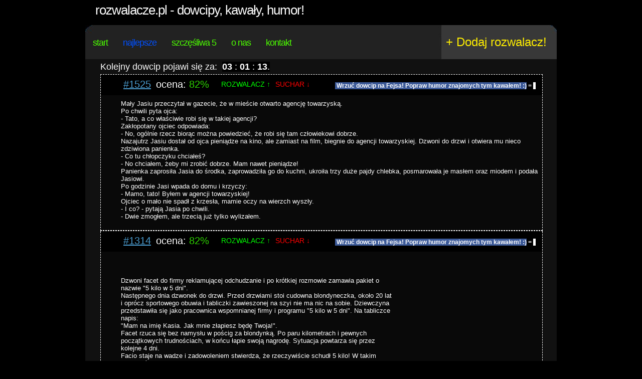

--- FILE ---
content_type: text/html
request_url: http://rozwalacze.pl/best
body_size: 8650
content:
<!DOCTYPE html PUBLIC "-//W3C//DTD XHTML 1.0 Transitional//EN" "http://www.w3.org/TR/xhtml1/DTD/xhtml1-transitional.dtd">
                <html xmlns="http://www.w3.org/1999/xhtml">
                
<head>
    <meta http-equiv="Content-Type" content="text/html; charset=UTF-8"/>
    <title>Rozwalacze.pl - dowcipy, kawały, humor! Rozwalające żarty.</title>
    <link rel="shortcut icon" href="/style/images/favicon.ico" type="image/x-icon" />
    <meta name="keywords" content="dowcipy, kawały, humor, żarty, suchary, rozwalacze" />
    <meta name="description" content="Rozwalające dowcipy, a nie jakieś tam suchary!" />
    <!--
    <meta property="og:image" content="http://www.rozwalacze.pl/style/images/logo.jpg" />
    -->
    <meta name="google-site-verification" content="wBoNHmJyOJGA_0IY57i4f4n14kAYn6xHSR1f0ZWw6GM" />
    <meta name="majestic-site-verification" content="MJ12_d6e866af-f974-48fb-942d-b3e1edf3f591">
    <meta name="verify-a" value="387c74d089dce1a1784e">
    <meta name="msvalidate.01" content="661A590F040AC9C79971A1E2A3376B6A" />
    <link rel="image_src" type="image/gif" href="http://www.rozwalacze.pl/style/images/logo.jpg" />
    <link href="/style/style.css" rel="stylesheet" type="text/css" media="screen" />
    <!-- (C) 2000-2009 Gemius SA - gemiusAudience / ver 11.1 / pp.rozwalacze.pl / ros-->
    <script type="text/javascript">
     <!--//--><![CDATA[//><!--
     var pp_gemius_identifier ='pzObuzc.LJEojtLEB4BS86QPHSeuasdBzXkVz__tciX.s7';
     //--><!]]>
     </script>
     <script type="text/javascript" src="http://gapl.hit.gemius.pl/xgemius.js"></script>
<script type="text/javascript">

  var _gaq = _gaq || [];
  _gaq.push(['_setAccount', 'UA-24799065-4']);
  _gaq.push(['_trackPageview']);

  (function() {
    var ga = document.createElement('script'); ga.type = 'text/javascript'; ga.async = true;
    ga.src = ('https:' == document.location.protocol ? 'https://ssl' : 'http://www') + '.google-analytics.com/ga.js';
    var s = document.getElementsByTagName('script')[0]; s.parentNode.insertBefore(ga, s);
  })();
</script>
<script type="text/javascript">
  function loadLaugh(entry_id) {
    if (swfobject.hasFlashPlayerVersion("6.0.0")) {
      var fn = function() {
      var att = { data:"/style/waldek.swf", width:"100", height:"28" };
      var par = { flashvars: ""};
      var id = "laugh_"+entry_id;
      var so = new swfobject.createSWF(att, par, id);
      };
      swfobject.addDomLoadEvent(fn);
    }
  }
</script>
<script src="http://www.rozwalacze.pl/js/swfobject.js" type="text/javascript"></script>
<script type="text/javascript">
    var xmlhttp = null;
    if (window.XMLHttpRequest) {
        xmlhttp = new XMLHttpRequest();
        if ( typeof xmlhttp.overrideMimeType != 'undefined') {
            xmlhttp.overrideMimeType('text/xml');
        }
   } else if (window.ActiveXObject) {
        xmlhttp = new ActiveXObject("Microsoft.XMLHTTP");
   }

   var score = "";

   function vote(entry_id, option) {
       var rozwalacz = document.getElementById("vote_1_"+entry_id);
       var suchar = document.getElementById("vote_2_"+entry_id);
       rozwalacz.style.color = '#808080';
       suchar.style.color = '#808080';
       xmlhttp.open('GET', '/vote/'+entry_id+'/'+option, false);
       xmlhttp.send();
       var sc = document.getElementById("score_"+entry_id);
       score = xmlhttp.responseText;
       setTimeout("vote_animation(0, "+entry_id+")", 200);
   }
  
   function vote_animation(step, entry_id) {
       //<!--
       var sc = document.getElementById("score_"+entry_id);
       if (step == 0) {
           sc.innerHTML = 'ocena: <a class="score_points" style="color: #00ff00;">..+</a>'; 
           setTimeout("vote_animation(1, "+entry_id+")", 200);
       }
       else if (step == 1) {
           sc.innerHTML = 'ocena: <a class="score_points" style="color: #00ff00;">.+.</a>'; 
           setTimeout("vote_animation(2, "+entry_id+")", 200);
       }
       else if (step == 2) {
           sc.innerHTML = 'ocena: <a class="score_points" style="color: #00ff00;">+..</a>'; 
           setTimeout("vote_animation(3, "+entry_id+")", 200);
       }
       else if (step == 3) {
           sc.innerHTML = 'ocena: <a class="score_points" style="color: #00ff00;">...</a>';
           setTimeout("vote_animation(4, "+entry_id+")", 200);
       }
       else if (step == 4) {
           sc.innerHTML = score;
       }
       //-->
   }
   
   function vote_comment(comment_id, option) {
       xmlhttp.open('GET', '/commentvote/'+comment_id+'/'+option, false);
       xmlhttp.send();
       document.getElementById("comment_"+comment_id).innerHTML='('+xmlhttp.responseText+')';
   }

</script>
<script language="javascript" type="text/javascript">
function limitText(limitField, limitNum) {
    if (limitField.value.length > limitNum) {
        limitField.value = limitField.value.substring(0, limitNum);
    }
}
</script>
</head>

                
<body>
<center>
<!-- end #header-wrapper -->
<div id="logo">
    <h1><a href="/">Rozwalacze.pl - dowcipy, kawały, humor!</a></h1>
    <!--<p><em>Rozwalające żarty.</em></p>-->
</div>
<div id="header">
    <div id="menu">
        <ul>
            <li><a href="/" class="first">start</a></li>
            <li><a href="/best" class="current">najlepsze</a></li>
            <li><a href="/5_dowcipow" >szczęśliwa 5</a></li>
            <li><a href="/about">o nas</a></li>
            <li><a href="/contact">kontakt</a></li>
        </ul>
    <p id="flikebox"><iframe src="http://www.facebook.com/plugins/likebox.php?href=http://www.facebook.com/rozwalacze&amp;width=250&amp;colorscheme=dark&amp;show_faces=false&amp;border_color&amp;stream=false&amp;header=false&amp;height=62" scrolling="no" frameborder="0" style="border:none; overflow:hidden; width:250px; height:62px;"></iframe></p>
    </div>
    <!-- end #menu -->
    <div id="search">
        <a href="/add">+ Dodaj rozwalacz!</a>
    </div>
    <!-- end #search -->
</div>
<!-- end #header -->
<hr />
<!-- end #logo -->
<div id="page">
    <div class="banner">
<div class="next_joke">
Kolejny dowcip pojawi się za:&nbsp
<script language="JavaScript">
TargetDate = "1/20/2026 09:07 AM";
BackColor = "#000000";
ForeColor = "FFFFFF";
CountActive = true;
CountStepper = -1;
LeadingZero = true;
DisplayFormat = "%%H%% : %%M%% : %%S%%.";
FinishMessage = "It is finally here!";
</script>
<script language="JavaScript" src="/js/countdown.js"></script>
</div>
    <!-- BBelements AdServer one2many Position: go.evolutionmedia.bbelements.com Rozwalacze.pl(16525) / ROS(1) / ROS_750x100(1) / Billboard 750x100 750x100(1)-->
    <!-- HowTo: Place this code into the html page there the ad should appear. -->
    <div id='bmone2n-16525.1.1.1'></div>
    </div>
    
<div class="slideshow">
    <div class="entry_meta">
        <ul>
            <li class="no"><a href="/1525">#1525</a></li>
            <li class="score" id="score_1525">ocena: <a class="score_points" style="color: #2dd100;">82&#37;</a></li>
            <li class="vote_1" ><a href="javascript:void(0)" onclick="javascript:vote(1525, 1);" class="previous" id="vote_1_1525">ROZWALACZ &uarr;</a></li>
            <li class="vote_2"><a href="javascript:void(0)" onclick="javascript:vote(1525, 2);" class="next" id="vote_2_1525">SUCHAR &darr;</a></li>
            <li class="fb_share">
            <a class="fb_share_a" name="fb_share" type="button_count" share_url="http://www.rozwalacze.pl/1525" href="http://www.facebook.com/sharer.php"><strong style="background-color: #3B5998; color: #FFFFFF;">&nbsp;Wrzuć dowcip na Fejsa! Popraw humor znajomych tym kawałem! :)</strong><strong style="background-color: #000000; color: #FFFFFF;">&nbsp;=&nbsp;</strong></a>
            <script src="http://www.rozwalacze.pl/js/FB.Share" type="text/javascript"></script></li>

            <!--<li class="laugh" id="laugh_1525"></li>
            <script type="text/javascript">loadLaugh(1525);</script>-->
        </ul>
    </div>
    <div class="entry_joke"><div class="entry_content "><div class="entry_content_text"><span class="bbtext">Mały Jasiu przeczytał w gazecie, że w mieście otwarto agencję towarzyską.<br />Po chwili pyta ojca:<br />- Tato, a co właściwie robi się w takiej agencji?<br />Zakłopotany ojciec odpowiada:<br />- No, ogólnie rzecz biorąc można powiedzieć, że robi się tam człowiekowi dobrze.<br />Nazajutrz Jasiu dostał od ojca pieniądze na kino, ale zamiast na film, biegnie do agencji towarzyskiej. Dzwoni do drzwi i otwiera mu nieco zdziwiona panienka.<br />- Co tu chłopczyku chciałeś?<br />- No chciałem, żeby mi zrobić dobrze. Mam nawet pieniądze!<br />Panienka zaprosiła Jasia do środka, zaprowadziła go do kuchni, ukroiła trzy duże pajdy chlebka, posmarowała je masłem oraz miodem i podała Jasiowi.<br />Po godzinie Jasi wpada do domu i krzyczy:<br />- Mamo, tato! Byłem w agencji towarzyskiej!<br />Ojciec o mało nie spadł z krzesła, mamie oczy na wierzch wyszły.<br />- I co? - pytają Jasia po chwili.<br />- Dwie zmogłem, ale trzecią już tylko wylizałem.<br/></span></div></div><div class="entry_ad"></div></div>
</div>

<div class="slideshow">
    <div class="entry_meta">
        <ul>
            <li class="no"><a href="/1314">#1314</a></li>
            <li class="score" id="score_1314">ocena: <a class="score_points" style="color: #2dd100;">82&#37;</a></li>
            <li class="vote_1" ><a href="javascript:void(0)" onclick="javascript:vote(1314, 1);" class="previous" id="vote_1_1314">ROZWALACZ &uarr;</a></li>
            <li class="vote_2"><a href="javascript:void(0)" onclick="javascript:vote(1314, 2);" class="next" id="vote_2_1314">SUCHAR &darr;</a></li>
            <li class="fb_share">
            <a class="fb_share_a" name="fb_share" type="button_count" share_url="http://www.rozwalacze.pl/1314" href="http://www.facebook.com/sharer.php"><strong style="background-color: #3B5998; color: #FFFFFF;">&nbsp;Wrzuć dowcip na Fejsa! Popraw humor znajomych tym kawałem! :)</strong><strong style="background-color: #000000; color: #FFFFFF;">&nbsp;=&nbsp;</strong></a>
            <script src="http://www.rozwalacze.pl/js/FB.Share" type="text/javascript"></script></li>

            <!--<li class="laugh" id="laugh_1314"></li>
            <script type="text/javascript">loadLaugh(1314);</script>-->
        </ul>
    </div>
    <div class="entry_joke"><div class="entry_content evo_content"><div id="evo_rectangle">
<!-- BBelements AdServer one2many Position: go.evolutionmedia.bbelements.com Rozwalacze.pl(16525) / ROS(1) / ROS_300x250(1) / Medium_Rectangle 300x250 300x250(4)-->
<!-- HowTo: Place this code into the html page there the ad should appear. -->
<!--<div id='bmone2n-16525.1.1.4'></div>--></div><div class="entry_content_text"><span class="bbtext">Dzwoni facet do firmy reklamującej odchudzanie i po krótkiej rozmowie zamawia pakiet o nazwie "5 kilo w 5 dni".<br />Następnego dnia dzwonek do drzwi. Przed drzwiami stoi cudowna blondyneczka, około 20 lat i oprócz sportowego obuwia i tabliczki zawieszonej na szyi nie ma nic na sobie. Dziewczyna przedstawiła się jako pracownica wspomnianej firmy i programu "5 kilo w 5 dni". Na tabliczce napis:<br />"Mam na imię Kasia. Jak mnie złapiesz będę Twoja!".<br />Facet rzuca się bez namysłu w pościg za blondynką. Po paru kilometrach i pewnych początkowych trudnościach, w końcu łapie swoją nagrodę. Sytuacja powtarza się przez kolejne 4 dni.<br />Facio staje na wadze i zadowoleniem stwierdza, że rzeczywiście schudł 5 kilo! W takim razie znów dzwoni do firmy i zamawia program - tym razem "10 kilo w 5 dni".<br />Następnego dnia: w drzwiach staje zapierająca dech w piersiach kobieta, najpiękniejsza, najbardziej seksowna, jaką widział w życiu. Na sobie nie ma nic oprócz butów sportowych i tabliczki na szyi:<br />"Mów mi Ewa. Jak mnie złapiesz, będę Twoja!"<br />Ta kobieta ma jednak taką super kondycję, że faciowi niełatwo jest ją złapać od razu i gonitwa trwa znacznie dłużej. W końcu jednak okazuje się że nagroda warta jest nadludzkiego wysiłku.<br />Historia powtarza się przez następne 4 dni i w końcu facet staje na wadze i jest całkowicie zadowolony: schudł obiecane 10 kilo!<br />W takim razie postanawia pójść na całość i dzwoni do firmy trzeci raz. Zamawia pakiet "25 kilo w 7 dni". Pani przez telefon pyta:<br />- Jest Pan absolutnie pewien? To jest nasz najtrudniejszy program!<br />Facet jest jednak głęboko przekonany, że tego właśnie chce.<br />- Całe lata nie czułem się tak wspaniale!<br />Następnego dnia dzwonek do drzwi. Przed drzwiami stoi potężny, muskularnie zbudowany, intensywnie opalony dwumetrowy facet. Na sobie ma tylko różowe buty sportowe i tabliczkę:<br />"Jestem Franek. Jak Cię złapię, będziesz mój!" <br/></span></div></div><div class="entry_ad"><div style="width:100%; float:left;">&nbsp;</div></div></div>
</div>

<div class="slideshow">
    <div class="entry_meta">
        <ul>
            <li class="no"><a href="/432">#432</a></li>
            <li class="score" id="score_432">ocena: <a class="score_points" style="color: #30ce00;">81&#37;</a></li>
            <li class="vote_1" ><a href="javascript:void(0)" onclick="javascript:vote(432, 1);" class="previous" id="vote_1_432">ROZWALACZ &uarr;</a></li>
            <li class="vote_2"><a href="javascript:void(0)" onclick="javascript:vote(432, 2);" class="next" id="vote_2_432">SUCHAR &darr;</a></li>
            <li class="fb_share">
            <a class="fb_share_a" name="fb_share" type="button_count" share_url="http://www.rozwalacze.pl/432" href="http://www.facebook.com/sharer.php"><strong style="background-color: #3B5998; color: #FFFFFF;">&nbsp;Wrzuć dowcip na Fejsa! Popraw humor znajomych tym kawałem! :)</strong><strong style="background-color: #000000; color: #FFFFFF;">&nbsp;=&nbsp;</strong></a>
            <script src="http://www.rozwalacze.pl/js/FB.Share" type="text/javascript"></script></li>

            <!--<li class="laugh" id="laugh_432"></li>
            <script type="text/javascript">loadLaugh(432);</script>-->
        </ul>
    </div>
    <div class="entry_joke"><div class="entry_content "><div class="entry_content_text"><span class="bbtext">Rodzice Jasia uprawiali sex w pozycji na pieska. Nagle w drzwiach stanął Jasio.<br />- Kurde, muszę wybrnąć z tej niezręcznej sytuacji - pomyślał tatko.<br />- A ty, niedobra! Ty...! - ryknął tatko i zaczął walić mamci klapsy w pupę. Nie będziesz już Jasia więcej biła... A masz...!<br />A Jasio krzyczy:<br />- Super tatko, super! Wyruchaj jeszcze kota, żeby mnie nie drapał! <br/></span></div></div><div class="entry_ad"></div></div>
</div>

<div class="slideshow">
    <div class="entry_meta">
        <ul>
            <li class="no"><a href="/858">#858</a></li>
            <li class="score" id="score_858">ocena: <a class="score_points" style="color: #26d800;">85&#37;</a></li>
            <li class="vote_1" ><a href="javascript:void(0)" onclick="javascript:vote(858, 1);" class="previous" id="vote_1_858">ROZWALACZ &uarr;</a></li>
            <li class="vote_2"><a href="javascript:void(0)" onclick="javascript:vote(858, 2);" class="next" id="vote_2_858">SUCHAR &darr;</a></li>
            <li class="fb_share">
            <a class="fb_share_a" name="fb_share" type="button_count" share_url="http://www.rozwalacze.pl/858" href="http://www.facebook.com/sharer.php"><strong style="background-color: #3B5998; color: #FFFFFF;">&nbsp;Wrzuć dowcip na Fejsa! Popraw humor znajomych tym kawałem! :)</strong><strong style="background-color: #000000; color: #FFFFFF;">&nbsp;=&nbsp;</strong></a>
            <script src="http://www.rozwalacze.pl/js/FB.Share" type="text/javascript"></script></li>

            <!--<li class="laugh" id="laugh_858"></li>
            <script type="text/javascript">loadLaugh(858);</script>-->
        </ul>
    </div>
    <div class="entry_joke"><div class="entry_content "><div class="entry_content_text"><span class="bbtext">Z więzienia ucieka więzień, który siedział tam przez 15 lat. Włamuje się do domu, szuka pieniędzy i broni, ale tylko znajduje młodą parę w łóżku. Rozkazuje facetowi wyjść z łóżka i przywiązuje go do krzesła. Podczas przywiązywania dziewczyny do łóżka, całuje ją w szyję, wstaje i idzie do łazienki. Kiedy tam siedzi, mąż mówi do żony:<br />- Słuchaj, ten facet to uciekinier z więzienia, spójrz na jego ubranie. Pewnie spędził mnóstwo czasu w pierdlu i nie widział kobiety przez lata. Widziałem, jak całował cię w szyję. Jeśli będzie chciał seksu, nie opieraj się, nie narzekaj, rób, co ci każe, po prostu spraw mu przyjemność. Ten facet musi być niebezpieczny, jeśli się zezłości, zabije nas. Bądź silna, kotku. Kocham cię.<br />Na to jego żona:<br />- Nie całował mnie w szyję, tylko szeptał mi do ucha. Powiedział, że jest gejem i że jesteś śliczny. Spytał, czy mamy jakąś wazelinę w łazience. Bądź silny, kochanie, też cię kocham.<br/></span></div></div><div class="entry_ad"></div></div>
</div>

<div class="slideshow">
    <div class="entry_meta">
        <ul>
            <li class="no"><a href="/2246">#2246</a></li>
            <li class="score" id="score_2246">ocena: <a class="score_points" style="color: #30ce00;">81&#37;</a></li>
            <li class="vote_1" ><a href="javascript:void(0)" onclick="javascript:vote(2246, 1);" class="previous" id="vote_1_2246">ROZWALACZ &uarr;</a></li>
            <li class="vote_2"><a href="javascript:void(0)" onclick="javascript:vote(2246, 2);" class="next" id="vote_2_2246">SUCHAR &darr;</a></li>
            <li class="fb_share">
            <a class="fb_share_a" name="fb_share" type="button_count" share_url="http://www.rozwalacze.pl/2246" href="http://www.facebook.com/sharer.php"><strong style="background-color: #3B5998; color: #FFFFFF;">&nbsp;Wrzuć dowcip na Fejsa! Popraw humor znajomych tym kawałem! :)</strong><strong style="background-color: #000000; color: #FFFFFF;">&nbsp;=&nbsp;</strong></a>
            <script src="http://www.rozwalacze.pl/js/FB.Share" type="text/javascript"></script></li>

            <!--<li class="laugh" id="laugh_2246"></li>
            <script type="text/javascript">loadLaugh(2246);</script>-->
        </ul>
    </div>
    <div class="entry_joke"><div class="entry_content "><div class="entry_content_text"><span class="bbtext">Pani na biologii pyta dzieci jakie są kolory jajek. Dzieci wymieniły wszystkie kolory jaj, nagle wstaje Jasiu i mówi:<br/>- A ja widzialem jeszcze inne jaja<br/>- Jakie?<br/>- Czarne.<br/>- Gdzie?<br/>- U murzyna na plaży.<br/>- Siadaj - dwa!<br/>- Tak proszę pani, dwa były.<br/>- Pała, nie rozumiesz?<br/>- Tak, pała też była.<br/>- Jutro przyjdź z ojcem, już on ci pokaże!<br/>- Ojciec nie pokaże on ma białe.<br/></span></div></div><div class="entry_ad"></div></div>
</div>

<div class="slideshow">
    <div class="entry_meta">
        <ul>
            <li class="no"><a href="/1475">#1475</a></li>
            <li class="score" id="score_1475">ocena: <a class="score_points" style="color: #3dc100;">76&#37;</a></li>
            <li class="vote_1" ><a href="javascript:void(0)" onclick="javascript:vote(1475, 1);" class="previous" id="vote_1_1475">ROZWALACZ &uarr;</a></li>
            <li class="vote_2"><a href="javascript:void(0)" onclick="javascript:vote(1475, 2);" class="next" id="vote_2_1475">SUCHAR &darr;</a></li>
            <li class="fb_share">
            <a class="fb_share_a" name="fb_share" type="button_count" share_url="http://www.rozwalacze.pl/1475" href="http://www.facebook.com/sharer.php"><strong style="background-color: #3B5998; color: #FFFFFF;">&nbsp;Wrzuć dowcip na Fejsa! Popraw humor znajomych tym kawałem! :)</strong><strong style="background-color: #000000; color: #FFFFFF;">&nbsp;=&nbsp;</strong></a>
            <script src="http://www.rozwalacze.pl/js/FB.Share" type="text/javascript"></script></li>

            <!--<li class="laugh" id="laugh_1475"></li>
            <script type="text/javascript">loadLaugh(1475);</script>-->
        </ul>
    </div>
    <div class="entry_joke"><div class="entry_content "><div class="entry_content_text"><span class="bbtext">Przychodzi Jasiu do apteki:<br />- Poproszę tabletki na sex dla taty.<br />Dostaje tabletki z informacją:<br />- Jedna tabletka na 6 dni.<br />Wraca do domu i pomylił się mówiąc:<br />- 6 tabletek na dzień.<br />Po kilku dniach przychodzi do apteki a pani pyta:<br />- I co? Pomogły tabletki tatusiowi?<br />- Tak, mama w ciąży, siostra w ciąży, mnie dupa boli, a ojciec siedzi na dachu i rżnie gołębie.<br/></span></div></div><div class="entry_ad"><script type="text/javascript">
var W2T_adb = 'http://delivery.way2traffic.com/placement=202574/view.js'; 
var W2T_adr = Math.floor(Math.random()*9999); 
document.write('<scr'+'ipt type="text/javascript" src="'+W2T_adb); 
document.write('?rd=' + W2T_adr); 
if(window.location) document.write('&amp;url=' + escape(window.location)); 
if(document.referrer) document.write('&amp;ref=' + escape(document.referrer)); 
if(typeof(W2T_redirectTo) == 'string' && W2T_redirectTo.length) document.write('&amp;redir=' + encodeURIComponent(W2T_redirectTo)); 
if(typeof(W2T_externalClickCounter) == 'string' && W2T_externalClickCounter.length) document.write('&amp;ecc=' + encodeURIComponent(W2T_externalClickCounter)); 
document.write('"></scr'+'ipt>'); 
</script></div></div>
</div>

<div class="slideshow">
    <div class="entry_meta">
        <ul>
            <li class="no"><a href="/515">#515</a></li>
            <li class="score" id="score_515">ocena: <a class="score_points" style="color: #35c900;">79&#37;</a></li>
            <li class="vote_1" ><a href="javascript:void(0)" onclick="javascript:vote(515, 1);" class="previous" id="vote_1_515">ROZWALACZ &uarr;</a></li>
            <li class="vote_2"><a href="javascript:void(0)" onclick="javascript:vote(515, 2);" class="next" id="vote_2_515">SUCHAR &darr;</a></li>
            <li class="fb_share">
            <a class="fb_share_a" name="fb_share" type="button_count" share_url="http://www.rozwalacze.pl/515" href="http://www.facebook.com/sharer.php"><strong style="background-color: #3B5998; color: #FFFFFF;">&nbsp;Wrzuć dowcip na Fejsa! Popraw humor znajomych tym kawałem! :)</strong><strong style="background-color: #000000; color: #FFFFFF;">&nbsp;=&nbsp;</strong></a>
            <script src="http://www.rozwalacze.pl/js/FB.Share" type="text/javascript"></script></li>

            <!--<li class="laugh" id="laugh_515"></li>
            <script type="text/javascript">loadLaugh(515);</script>-->
        </ul>
    </div>
    <div class="entry_joke"><div class="entry_content "><div class="entry_content_text"><span class="bbtext">Imprezka w bloku.<br />- Otwierać! Policja!<br />- Nie zamawialiśmy policji, tylko dziwki!<br />- Ale to sąsiedzi nas wzywali!...<br />- Sąsiedzi wzywali, to niech sąsiedzi ruchają!<br/></span></div></div><div class="entry_ad"></div></div>
</div>

<div class="slideshow">
    <div class="entry_meta">
        <ul>
            <li class="no"><a href="/941">#941</a></li>
            <li class="score" id="score_941">ocena: <a class="score_points" style="color: #2dd100;">82&#37;</a></li>
            <li class="vote_1" ><a href="javascript:void(0)" onclick="javascript:vote(941, 1);" class="previous" id="vote_1_941">ROZWALACZ &uarr;</a></li>
            <li class="vote_2"><a href="javascript:void(0)" onclick="javascript:vote(941, 2);" class="next" id="vote_2_941">SUCHAR &darr;</a></li>
            <li class="fb_share">
            <a class="fb_share_a" name="fb_share" type="button_count" share_url="http://www.rozwalacze.pl/941" href="http://www.facebook.com/sharer.php"><strong style="background-color: #3B5998; color: #FFFFFF;">&nbsp;Wrzuć dowcip na Fejsa! Popraw humor znajomych tym kawałem! :)</strong><strong style="background-color: #000000; color: #FFFFFF;">&nbsp;=&nbsp;</strong></a>
            <script src="http://www.rozwalacze.pl/js/FB.Share" type="text/javascript"></script></li>

            <!--<li class="laugh" id="laugh_941"></li>
            <script type="text/javascript">loadLaugh(941);</script>-->
        </ul>
    </div>
    <div class="entry_joke"><div class="entry_content "><div class="entry_content_text"><span class="bbtext">W pubie o bardzo ciemnym wnętrzu siedzi przy barze znudzony facet<br />i popija drinka.. Czuje, ze obok też ktoś siedzi, wiec zagaduje:<br />- Eee, opowiedzieć ci dowcip o blondynce?<br />Na to glos (kobiecy):<br />- No, możesz. Ale musisz wiedzieć, ze jestem blondynka 1,80 wzrostu<br />i 70 kg wagi i jestem naprawdę silna. A obok mnie siedzi tez blondynka,<br />1,90 wzrostu, 80 kg wagi i podnosi nacodzień ciężary. A jeszcze dalej przy<br />barze siedzi kolejna blondynka, 2 metry wzrostu. To mistrzyni kickboxingu.<br />Dalej chcesz opowiedzieć ten dowcip?<br />Facet pociąga powoli ze szklanki, myśli i mówi:<br />- Nie, juz nie... Pie*dolę, nie będę go trzy razy tłumaczył.<br/></span></div></div><div class="entry_ad"></div></div>
</div>

    <!--<script type="text/javascript">document.write('<scr' + 'ipt type="text/javascript"' + ' src="http://adsearch.adkontekst.pl/akon/intext_spliter?prid=8912&caid=105650&form=8251:0:I&ns=' + (new Date()).getTime() + '"' + '></' + 'script>');</script>-->
    <div class="banner">
<script type="text/javascript">
var W2T_adb = 'http://delivery.way2traffic.com/placement=202572/view.js'; 
var W2T_adr = Math.floor(Math.random()*9999); 
document.write('<scr'+'ipt type="text/javascript" src="'+W2T_adb); 
document.write('?rd=' + W2T_adr); 
if(window.location) document.write('&amp;url=' + escape(window.location)); 
if(document.referrer) document.write('&amp;ref=' + escape(document.referrer)); 
if(typeof(W2T_redirectTo) == 'string' && W2T_redirectTo.length) document.write('&amp;redir=' + encodeURIComponent(W2T_redirectTo)); 
if(typeof(W2T_externalClickCounter) == 'string' && W2T_externalClickCounter.length) document.write('&amp;ecc=' + encodeURIComponent(W2T_externalClickCounter)); 
document.write('"></scr'+'ipt>'); 
</script>   
    </div>
    <div id="pages">
        <p><a href="/best_page/1">(: poprzednia</a> | <a class="current_page" href="/best_page/1"><b>1</b></a> | <a href="/best_page/2">2</a> | <a href="/best_page/3">3</a> | <a href="/best_page/4">4</a> | ... | <a href="/best_page/986">986</a> | <a href="/best_page/2">następna :)</a></p>
    </div>
    <div id="page-bgtop">
        <div id="content">
        <h2>Dowcipy o:</h2>
        <a class="a_12" href="/dowcipy/zyd">żyd</a><a class="a_14" href="/dowcipy/alkohol">alkohol</a><a class="a_12" href="/dowcipy/bog_jezus">bóg/jezus</a><a class="a_12" href="/dowcipy/babcia_dziadek">babcia/dziadek</a><a class="a_12" href="/dowcipy/baca">baca</a><a class="a_12" href="/dowcipy/bar">bar</a><a class="a_16" href="/dowcipy/blondynka">blondynka</a><a class="a_14" href="/dowcipy/chuck_norris">chuck norris</a><a class="a_12" href="/dowcipy/cygan">cygan</a><a class="a_12" href="/dowcipy/diabel">diabeł</a><a class="a_10" href="/dowcipy/dzieci">dzieci</a><a class="a_10" href="/dowcipy/dziewczyna_chlopak">dziewczyna/chłopak</a><a class="a_10" href="/dowcipy/gej">gej</a><a class="a_10" href="/dowcipy/hitler_stalin_lenin">hitler/stalin/lenin</a><a class="a_12" href="/dowcipy/jaja">jaja</a><a class="a_16" href="/dowcipy/jasiu">jasiu</a><a class="a_10" href="/dowcipy/kowalski">kowalski</a><a class="a_16" href="/dowcipy/ksiadz">ksiądz</a><a class="a_8" href="/dowcipy/kuchnia">kuchnia</a><a class="a_8" href="/dowcipy/las">las</a><a class="a_12" href="/dowcipy/lekarz">lekarz</a><a class="a_12" href="/dowcipy/maz_zona">mąż/żona</a><a class="a_14" href="/dowcipy/malysz">małysz</a><a class="a_12" href="/dowcipy/matka_ojciec">matka/ojciec</a><a class="a_16" href="/dowcipy/murzyn">murzyn</a><a class="a_14" href="/dowcipy/niedzwiedz_zajaczek">niedźwiedź/zajączek</a><a class="a_10" href="/dowcipy/piekna">piękna</a><a class="a_10" href="/dowcipy/pieniadze">pieniądze</a><a class="a_14" href="/dowcipy/polak_niemiec_rusek">polak/niemiec/rusek</a><a class="a_16" href="/dowcipy/policjant">policjant</a><a class="a_10" href="/dowcipy/politycy">politycy</a><a class="a_10" href="/dowcipy/praca">praca</a><a class="a_10" href="/dowcipy/przychodzi">przychodzi</a><a class="a_10" href="/dowcipy/rumun">rumun</a><a class="a_8" href="/dowcipy/samochod">samochód</a><a class="a_12" href="/dowcipy/seks">seks</a><a class="a_10" href="/dowcipy/siostra_brat">siostra/brat</a><a class="a_8" href="/dowcipy/sklep">sklep</a><a class="a_16" href="/dowcipy/student">student</a><a class="a_10" href="/dowcipy/syn_corka">syn/córka</a><a class="a_10" href="/dowcipy/sypialnia">sypialnia</a><a class="a_14" href="/dowcipy/szkola">szkoła</a><a class="a_14" href="/dowcipy/tesciowa">teściowa</a><a class="a_12" href="/dowcipy/twoja_stara">twoja stara</a><a class="a_10" href="/dowcipy/wojsko">wojsko</a><a class="a_8" href="/dowcipy/zlota_rybka">złota rybka</a><a class="a_12" href="/dowcipy/zakonnica">zakonnica</a><a class="a_12" href="/dowcipy/zwierzeta">zwierzęta</a>
        </div>
        <!-- end #content -->
        <div id="sidebar">
            <ul>
                <li>
                    <h2>Humor i nie tylko:</h2>
                    <ul>
                        <li><a href="http://www.zlewik.pl">Zlewik.pl - wesołe obrazki i filmiki</a></li>
                        <li><a href="http://www.wypytka.pl">Wypytka.pl - nurtujące pytania</a></li>
                        <li><a href="http://www.toss-the-coin.com">Toss-the-coin.com - rzut monetą</a></li>
                    </ul>
                </li>
            </ul>
        </div>
        <!-- end #sidebar -->
        <div style="clear: both;">&nbsp;</div>
    </div>
    <!-- end #page -->
</div>
<div id="skyscraper_left">
<script type="text/javascript" id="AdTaily_Widget" src="http://static.adtaily.pl/widget.js#snnsrtY4jW04KZJ"></script>
<noscript><a href="http://www.adtaily.pl">Reklama w internecie</a></noscript>
</div>
<div id="skyscraper" onmouseover="document.getElementById('skyscraper').style.zIndex=120;" onmouseout="document.getElementById('skyscraper').style.zIndex=0;">
<!-- BBelements AdServer one2many Position: go.evolutionmedia.bbelements.com Rozwalacze.pl(16525) / ROS(1) / ROS_160x600(1) / Skyscraper_pl 160x600 160x600(2)-->
<!-- HowTo: Place this code into the html page there the ad should appear. -->
<div id='bmone2n-16525.1.1.2'></div>
</div>
<div id="footer">
    <p><a href="/about">O nas</a> | <a href="/contact">Kontakt</a> | <a href="/privacy">Polityka prywatności</a> | <a href="/links">Linki</a> </p>
</div>
</center>
<!-- end #footer -->
<script type="text/javascript">var bbSite='http___rozwalacze.pl'; var bbMainDomain='new.smartcontext.pl';</script>
<script type="text/javascript" src="http://code.new.smartcontext.pl/code/http___rozwalacze.pl/code.js"></script> 
<!-- BBelements AdServer one2many code -->
<!-- HowTo: All the ad codes must be above this code! -->
<!-- HowTo: It is good idea to place this code just below the last ad code. -->
<script type='text/javascript' charset='utf-8' src='http://go.evolutionmedia.bbelements.com/bb/bb_one2n.js'></script>
<script type='text/javascript'>/* <![CDATA[ */ 
var bbkeywords=''; //fill in: 'key1;key2;..'
bmone2n.addPosition('16525.1.1.2','');
bmone2n.addPosition('16525.1.1.12','');
bmone2n.addPosition('16525.1.1.4','');
bmone2n.addPosition('16525.1.1.1','');
bmone2n.getAd('go.evolutionmedia.bbelements.com',bbkeywords,''+(typeof(bburlparam)=='string'?'&'+bburlparam:''),'utf-8');
/* ]]> */</script>
<div id='bmone2t-16525.1.1.2' style='display:none'><script type='text/javascript'>/* <![CDATA[ */ bmone2n.makeAd('16525.1.1.2'); /* ]]> */</script></div>
<div id='bmone2t-16525.1.1.12' style='display:none'><script type='text/javascript'>/* <![CDATA[ */ bmone2n.makeAd('16525.1.1.12'); /* ]]> */</script></div>
<div id='bmone2t-16525.1.1.4' style='display:none'><script type='text/javascript'>/* <![CDATA[ */ bmone2n.makeAd('16525.1.1.4'); /* ]]> */</script></div>
<div id='bmone2t-16525.1.1.1' style='display:none'><script type='text/javascript'>/* <![CDATA[ */ bmone2n.makeAd('16525.1.1.1'); /* ]]> */</script></div>
<script type='text/javascript'>/* <![CDATA[ */ bmone2n.moveAd(); /* ]]> */</script>
</body>

                </html>

--- FILE ---
content_type: text/css
request_url: http://rozwalacze.pl/style/style.css
body_size: 2427
content:

/*
Design by Free CSS Templates
http://www.freecsstemplates.org
Released for free under a Creative Commons Attribution 2.5 License
*/

body {
	margin: 0px;
	padding: 0;
	background: #000000;
	font-family: Arial, Helvetica, sans-serif;
	font-size: 12px;
	color: #FFFFFF;
}

h1, h2, h3 {
	margin: 0;
	text-transform: uppercase;
	font-weight: normal;
	color: #549900;
}

h1 { font-size: 44px; }

h2 { font-size: 18px; }

h3 { }

p, ul, ol {
	margin-top: 0;
	line-height: 240%;
	text-align: justify;
}

ul, ol { }

blockquote { }

a { color: #4999CB; }

a:hover { text-decoration: none; }

a img {
	border: none;
}

img.left {
	float: left;
	margin: 7px 30px 0 0;
}

img.right {
	float: right;
	margin: 7px 0 0 30px;
}

hr { display: none; }

.list1 {
}

.list1 li {
	float: left;
	line-height: normal;
}

.list1 li img {
	margin: 0 30px 30px 0;
}

.list1 li.alt img {
	margin-right: 0;
}

#wrapper {
}

/* Header */

#header {
	width: 940px;
	height: 68px;
	margin: 0 auto;
	background: url(/style/images/img02.jpg) no-repeat left top;
    position: relative;
    z-index: 100;
}

/* Menu */

#menu {
	float: left;
	width: 700px;
	height: 68px;
}

#menu ul {
    float: left;
	margin: 0;
	padding: 15px 0px 0px 5px;
	list-style: none;
	line-height: normal;
}

#menu li {
	display: block;
	float: left;
}

#menu a {
	display: block;
	float: left;
	height: 32px;
	padding: 10px 20px 0px 10px;
	letter-spacing: -1px;
	text-decoration: none;
	text-align: center;
	text-transform: lowercase;
	font-family: Arial, Helvetica, sans-serif;
	font-size: 18px;
	font-weight: normal;
	color: #4CFF00;
}

#menu a:hover { 
	text-decoration: none; 
}

#menu .current_page_item a {
}

#menu .current {
    color: #0050FF;
}
/* Search */

#search {
	float: right;
	padding: 20px 20px 0px 0px;
	text-align: center;
	text-transform: none;
}

#search a {
	color: #FFEE00;
	font: 24px Arial, Helvetica, sans-serif;
	text-decoration: none;
}

#search form {
	float: right;
	margin: 0;
	padding: 4px 0px 0 0;
}

#search fieldset {
	margin: 0;
	padding: 0;
	border: none;
}

#search input {
	float: left;
	font: 12px Arial, Helvetica, sans-serif;
}

#search-text {
	width: 170px;
	margin-top: 8px;
	margin-left: 60px;
	margin-right: 40px;
	padding: 6px 0 0 7px;
	border: none;
	background: none;
	font-family: Arial, Helvetica, sans-serif;
	color: #838383;
}

#search-submit {
	width: 82px;
	height: 28px;
	margin-left: 10px;
	padding: 0px 5px;
	background: url(/style/images/img03.jpg) no-repeat left top;
	border: none;
	text-indent: -9999px;
	color: #FFFFFF;
}

/* Page */

#page {
	width: 880px;
	margin: 0px auto;
	padding: 0px 30px 0px 30px;
	background: #111111;
    position: relative;
    z-index: 100;
}

#page-bgtop {
}


/** LOGO */

#logo {
	width: 920px;
	height: 45px;
	margin: 0 auto;
	padding-top: 5px;
	padding-left: 20px;
}

#logo h1, #logo p {
	float: left;
	margin: 0px;
	line-height: normal;
	text-transform: lowercase;
	font-weight: normal;
	color: #FFFFFF;
}

#logo p {
	padding: 13px 0px 0px 5px;
	text-transform: lowercase;
	font-family: Georgia, "Times New Roman", Times, serif;
	font-size: 13px;
	color: #FFFFFF;
}

#logo h1 {
	letter-spacing: -1px;
	font-size: 26px;
    color: #A0A0A0;
}

#logo a {
	text-decoration: none;
	color: #FFFFFF;
}

#banner {
	padding-bottom: 20px;
}

/* Content */

#content {
	float: left;
	width: 600px;
}

#content h2 {
    text-align: left;
    font-size: 18px;
    text-transform: none;
    color: #666666;
}

/* Post */

.post {
	margin-bottom: 10px;
	padding-bottom: 10px;
	border-bottom: 1px dashed #1D1D1D;
	background: #1E1E1E;
}

.post .title {
	padding: 4px 10px 0px 10px;
	height: 44px;
	background: #161616;
}

.post .title a {
	text-decoration: none;
	text-transform: capitalize;
	font-size: 30px;
	color: #919191;
}

.post .date {
	display: inline-block;
	margin: 0px;
	padding: 0px 10px;
	color: #FFFFFF;
}

.post .meta {
	margin-left: 2px;
	padding: 10px 10px 0px 10px;
	font-family: Arial, Helvetica, sans-serif;
	font-weight: normal;
	font-size: 10px;
	color: #66665E;
}

.post .meta span {
	margin: 0px;
}

.post .meta a {
	padding: 8px 10px 5px 10px;
	text-decoration: none;
	color: #FFFFFF;
}

.post .entry {
	padding: 10px 10px 10px 20px;
}

.post .links {
	display: block;
	width: 120px;
	height: 25px;
	margin: 0px;
	padding: 10px 0px 0px 20px;
	background: #161616 url(/style/images/img10.jpg) no-repeat right top;
	text-decoration: none;
	font-family: Arial, Helvetica, sans-serif;
	font-size: 11px;
	text-decoration: none;
	font-weight: bold;
	color: #FFFFFF;
}

.post .comments {
	display: block;
	width: 120px;
	height: 18px;
	margin: 0px; 
	padding: 3px 0px 0px 40px;
	background: #90BF35;
	border: 1px dashed #1D1D1D;
	text-decoration: none;
	font-family: Arial, Helvetica, sans-serif;
	font-size: 11px;
	text-decoration: none;
	font-weight: bold;
	color: #FFFFFF;
}

/* Sidebar */

#sidebar {
	float: right;
	width: 280px;
	font-family: Arial, Helvetica, sans-serif;
	font-size: 12px;
}

#sidebar ul {
	margin: 0;
	padding: 0;
	list-style: none;
	line-height: normal;
}

#sidebar li {
	margin-bottom: 30px;
	padding: 0 0 10px 0px;
	background: #1E1E1E;
}

#sidebar li ul {
	margin: 0px 0px;
}

#sidebar li li {
	margin: 0px;
	padding: 8px 0px 8px 0px;
	border-bottom: 1px solid #222222;
}

#sidebar li li a {
	padding: 0px 20px;
	font-weight: normal;
    text-transform: none;
}

#sidebar li li a:hover {
	color: #666666;
}

#sidebar p {
	margin: 0;
	padding: 0px 14px;
}

#sidebar h2 {
	height: 30px;
	margin: 0 0 10px 0px;
	padding: 6px 20px 2px 20px;
	background: #161616;
	text-transform: capitalize;
	font-size: 18px;
	font-weight: normal;
	color: #4999CB;
}

#sidebar p {
	line-height: 200%;
}

#sidebar a {
	text-align: left;
	text-decoration: none;
	font-weight: bold;
	color: #666666;
}

/* Calendar */

#calendar {
}

#calendar caption {
	padding-bottom: 5px;
	font-weight: bold;
}

#calendar table {
	width: 100%;
	border-collapse: collapse;
	border-bottom: 1px solid #24130F;
	border-left: 1px solid #24130F;
	border-right: 1px solid #24130F;
}

#calendar thead th {
	padding: 5px 0;
	text-align: center;
	border-top: 1px solid #24130F;
	border-left: 1px solid #24130F;
	background: #24130F;
}

#calendar tbody td {
	padding: 5px 0;
	text-align: center;
	border-top: 1px solid #24130F;
	border-left: 1px solid #24130F;
	border-bottom: 1px solid #24130F;
}

#calendar tfoot td {
	padding: 5px;
	border-left: 1px solid #24130F;
	border-bottom: 1px solid #24130F;
}

#calendar tfoot #next {
	border-top: 1px solid #24130F;
	text-align: right;
}

#calendar tfoot #prev {
	border-top: 1px solid #24130F;
}

#calendar .pad {
	border-bottom: 1px solid #24130F;
}

#calendar #today {
	background: #24130F;
}

/* Footer */

#footer {
	width: 940px;
	height: 120px;
	margin: 0 auto;
	padding: 0;
	background: url(/style/images/img09.jpg) no-repeat left top;
}

#footer p {
	margin: 0;
	padding: 30px 0px 0px 30px;
	text-align: center;
	text-transform: uppercase;
	line-height: normal;
	font-size: 10px;
}

#footer a {
}

fieldset {
    border: none;
}

input {
	background-color: #888888;
    border: none;
}

#add_submit {
	background-color: #999999;
}

textarea {
	background-color: #888888;
    border: none;
}

#flikebox {
    z-index: 101;
	padding: 0px 0px 0px 5px;
}

#pages {
    margin-bottom: 20px;
    border: 2px solid #000000;
    text-align: center;
    width: 850px;
}

#pages h2 {
    margin: 5px;
    text-transform: none;
    color: #666666;
}

#pages p {
    margin: 5px;
    text-transform: none;
    color: #666666;
    font-size: 18px;
    text-align: center;
}

.current_page {
    text-decoration: none;
    color: #000000;
}

.score {
    color: #000000;
    font-size: 20px;
}

.banner {
    border: none;
    width: 880px;
}

.slideshow {
    border: 1px dashed #FFFFFF;
    width: 880px;
}

.entry_joke {
}

.entry_content {
    background-color: #090909;
    text-align: left;
    font-size: 13px;
    text-decoration: none;
    padding: 50px 0px 20px 40px;
    color: #FFFFFF;
    text-transform: none;
}

.entry_ad {
    background-color: #090909;
    width: 100%;
}

.entry_meta {
    float: left;
    background-color: #000000;
    width: 880px;
}

.entry_meta ul {
    list-style: none;
}

.entry_meta li {
    float: left;
    margin: 5px;
    font-size: 20px;
    color: #FFFFFF;
}

.no {
    font-size: 24px;
}

.score {
    width: 120px;
    font-size: 18px;
}

.laugh {
    width: 100px;
    font-size: 12px;
}

.vote_1 {
}

.vote_1 a {
    display: block;
    color: #00FF00;
    text-decoration: none;
    font-size: 14px;
}

.vote_2 {
}

.vote_2 a {
    display: block;
    color: #FF0000;
    text-decoration: none;
    margin-right: 40px;
    font-size: 14px;
}

.vote_1_a {
}

.vote_1_a a {
    display: block;
    color: #808080;
    text-decoration: none;
    font-size: 14px;
}

.vote_2_a {
}

.vote_2_a a {
    display: block;
    color: #808080;
    text-decoration: none;
    margin-right: 40px;
    font-size: 14px;
}
.fb_share {
    font-size:24px;
}

.fb_share_a {
    font-size: 12px;
    background-color: white;
    color: #000000;
}

.fb_share_count {
    font-weight: bold;
    padding-left: 1px;
    padding-right: 1px;
}

.a_8 {
    font-size: 10px;
    margin: 5px;
    float: left;
    text-decoration: none;
}

.a_10 {
    font-size: 14px;
    margin: 5px;
    float: left;
    text-decoration: none;
}

.a_12 {
    font-size: 20px;
    margin: 5px;
    float: left;
    text-decoration: none;
}

.a_14 {
    font-size: 28px;
    margin: 5px;
    float: left;
    text-decoration: none;
}

.a_16 {
    font-size: 40px;
    margin: 5px;
    float: left;
    text-decoration: none;
}

.a_8:hover {
    text-decoration: underline;
}

.a_10:hover {
    text-decoration: underline;
}

.a_12:hover {
    text-decoration: underline;
}

.a_14:hover {
    text-decoration: underline;
}

.a_16:hover {
    text-decoration: underline;
}

#skyscraper {
    position: fixed;
    top: 50%;
    margin-top: -300px;
    height: 600px;
    right: -650px;
    width: 160px;
    margin-right: 50%;
    z-index: 0;
}

#skyscraper_left {
    position: fixed;
    top: 50%;
    margin-top: -350px;
    height: 600px;
    left: -650px;
    margin-left: 50%;
    width: 160px;
    z-index: 0;
}

.intextPodtrzeni {
    color: #FF7B00;
    font-weight: bold;
}

.next_joke {
    text-align: left;
    height: 30px;
    line-height: 30px;
    font-size: 18px;
}

#evo_rectangle {
    float: right;
    width: 300px;
    min-height: 250px;
}

.evo_content {
    overflow: hidden;
    float: left;
}

.evo_content .entry_content_text {
    width: 540px;
    float: left;
}
